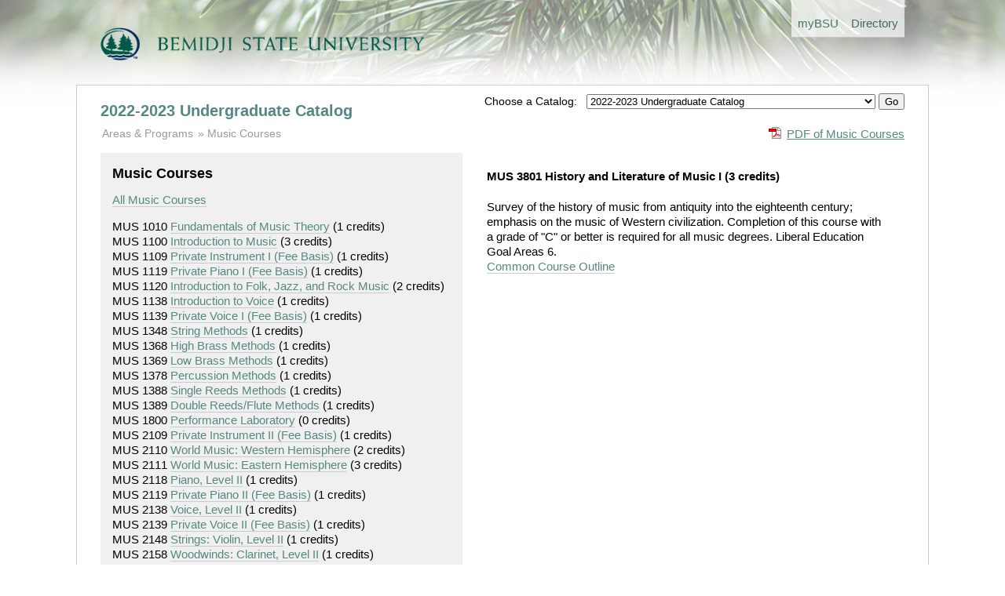

--- FILE ---
content_type: text/html; charset=utf-8
request_url: https://www.bemidjistate.edu/academics/catalog/20233/courses/mus/3801
body_size: 4489
content:
<!doctype html>
<!--[if lt IE 7]> <html class="no-js lt-ie9 lt-ie8 lt-ie7" lang="en"> <![endif]-->
<!--[if IE 7]>    <html class="no-js lt-ie9 lt-ie8" lang="en"> <![endif]-->
<!--[if IE 8]>    <html class="no-js lt-ie9" lang="en"> <![endif]-->
<!--[if gt IE 8]><!--> <html class="no-js" lang="en"> <!--<![endif]-->
<head>
	<meta charset="utf-8">
	<meta http-equiv="X-UA-Compatible" content="IE=edge,chrome=1">
	<title>Undergraduate Catalog</title>
	<meta name="description" content="">

	<meta name="viewport" content="width=device-width">

	<link rel="stylesheet" media="all" 
		href="/academics/catalog/assets/styles/front.css"/>

	<link rel="stylesheet" media="all" 
		href="/academics/catalog/assets/styles/columns.css"/>

	  
</head>
<body>
  <header>

	
		<div class="global-header-nav"> 
			<ul> 
				<li><a href='/mybsu/' accesskey='m' class='bsu_header_nav'><span class='boldhighlight'>my</span><span class='boldblack'>BSU</span></a></li>
				<li><a href='/directory/' accesskey='d' class='bsu_header_nav'>Directory</a></li>
			</ul>
		</div>
		<div class="bsulogo">
			<a href="/"><img src="/academics/catalog/assets/images/logo.png" alt="Bemidji State University" id="header-logo"/></a>
		</div>
		


  </header>
  <div role="main" id="main">

	<div class="yrtr_selector">
		<form method='POST' action='/academics/catalog/yrtr'>
		<span style='font-size: .85rem;'>Choose a Catalog: &nbsp;</span>
		<select name="set_current_catalog">
			
									<option value="20265"  >Updated 2025-2026 Undergraduate Catalog | 20265 (current) </option>
									<option value="20263"  >2025-2026 Undergraduate Catalog | 20263</option>
									<option value="20255"  >Updated 2024-2025 Undergraduate Catalog | 20255</option>
									<option value="20253"  >2024-2025 Undergraduate Catalog | 20253</option>
									<option value="20245"  >Updated 2023-2024 Undergraduate Catalog | 20245</option>
									<option value="20243"  >2023-2024 Undergraduate Catalog | 20243</option>
									<option value="20235"  >Updated 2022-2023 Undergraduate Catalog</option>
									<option value="20233" selected="selected" >2022-2023 Undergraduate Catalog</option>
									<option value="20225"  >Updated 2021-2022 Undergraduate Catalog</option>
									<option value="20223"  >2021-2022 Undergraduate Catalog</option>
									<option value="20215"  >Updated 2020-2021 Undergraduate Catalog</option>
									<option value="20213"  >2020-2021 Undergraduate Catalog</option>
									<option value="20205"  >Updated 2019-2020 Undergraduate Catalog</option>
									<option value="20203"  >2019-2020 Undergraduate Catalog</option>
									<option value="20195"  >Updated 2018-2019 Undergraduate Catalog</option>
									<option value="20193"  >2018-2019 Undergraduate Catalog</option>
									<option value="20185"  >Updated 2017-18 Undergraduate Catalog</option>
									<option value="20183"  >2017-2018 Undergraduate Catalog</option>
									<option value="00005"  >--------------------------</option>
									<option value="00004"  >Undergraduate Catalog Archive</option>
									<option value="00003"  >--------------------------</option>
									<option value="00002"  >Graduate Catalog</option>
							
		</select>
		<input type="hidden" name="return_url" value="20233/courses/mus/3801">
		<input type="submit" name="set_current_catalog_submit" value="Go">
		</form>

	</div>


	  	<h1><a href="/academics/catalog/20233">2022-2023 Undergraduate Catalog</a></h1>
	
	
	<div class="pdf_download">
		<a href='/academics/catalog/20233/courses/mus.pdf'
			class='pdf'>PDF of Music Courses</a>	</div>

		<ul class="breadcrumbs">
		<li class="first"><a href="/academics/catalog/20233"
				>Areas &amp; Programs</a>
		</li>

						<li><a href='/academics/catalog/20233/courses/mus'>Music Courses</a>		</li>

			</ul>

	
	<div class="columns">
		
		<div class="column width45 gutter3">

			<div class="course_subject">
				<h2>Music Courses</h2>

				<p><a href='/academics/catalog/20233/courses/mus'>All Music Courses</a></p>

					<div class="course_link">
		MUS 1010		<a href='/academics/catalog/20233/courses/mus/1010'>Fundamentals of Music Theory</a>		<span class="course_credits">
			(1 credits)
		</span>
		</div>
		<div class="course_link">
		MUS 1100		<a href='/academics/catalog/20233/courses/mus/1100'>Introduction to Music</a>		<span class="course_credits">
			(3 credits)
		</span>
		</div>
		<div class="course_link">
		MUS 1109		<a href='/academics/catalog/20233/courses/mus/1109'>Private Instrument I (Fee Basis)</a>		<span class="course_credits">
			(1 credits)
		</span>
		</div>
		<div class="course_link">
		MUS 1119		<a href='/academics/catalog/20233/courses/mus/1119'>Private Piano I (Fee Basis)</a>		<span class="course_credits">
			(1 credits)
		</span>
		</div>
		<div class="course_link">
		MUS 1120		<a href='/academics/catalog/20233/courses/mus/1120'>Introduction to Folk, Jazz, and Rock Music</a>		<span class="course_credits">
			(2 credits)
		</span>
		</div>
		<div class="course_link">
		MUS 1138		<a href='/academics/catalog/20233/courses/mus/1138'>Introduction to Voice</a>		<span class="course_credits">
			(1 credits)
		</span>
		</div>
		<div class="course_link">
		MUS 1139		<a href='/academics/catalog/20233/courses/mus/1139'>Private Voice I (Fee Basis)</a>		<span class="course_credits">
			(1 credits)
		</span>
		</div>
		<div class="course_link">
		MUS 1348		<a href='/academics/catalog/20233/courses/mus/1348'>String Methods</a>		<span class="course_credits">
			(1 credits)
		</span>
		</div>
		<div class="course_link">
		MUS 1368		<a href='/academics/catalog/20233/courses/mus/1368'>High Brass Methods</a>		<span class="course_credits">
			(1 credits)
		</span>
		</div>
		<div class="course_link">
		MUS 1369		<a href='/academics/catalog/20233/courses/mus/1369'>Low Brass Methods</a>		<span class="course_credits">
			(1 credits)
		</span>
		</div>
		<div class="course_link">
		MUS 1378		<a href='/academics/catalog/20233/courses/mus/1378'>Percussion Methods</a>		<span class="course_credits">
			(1 credits)
		</span>
		</div>
		<div class="course_link">
		MUS 1388		<a href='/academics/catalog/20233/courses/mus/1388'>Single Reeds Methods</a>		<span class="course_credits">
			(1 credits)
		</span>
		</div>
		<div class="course_link">
		MUS 1389		<a href='/academics/catalog/20233/courses/mus/1389'>Double Reeds/Flute Methods</a>		<span class="course_credits">
			(1 credits)
		</span>
		</div>
		<div class="course_link">
		MUS 1800		<a href='/academics/catalog/20233/courses/mus/1800'>Performance Laboratory</a>		<span class="course_credits">
			(0 credits)
		</span>
		</div>
		<div class="course_link">
		MUS 2109		<a href='/academics/catalog/20233/courses/mus/2109'>Private Instrument II (Fee Basis)</a>		<span class="course_credits">
			(1 credits)
		</span>
		</div>
		<div class="course_link">
		MUS 2110		<a href='/academics/catalog/20233/courses/mus/2110'>World Music: Western Hemisphere</a>		<span class="course_credits">
			(2 credits)
		</span>
		</div>
		<div class="course_link">
		MUS 2111		<a href='/academics/catalog/20233/courses/mus/2111'>World Music: Eastern Hemisphere</a>		<span class="course_credits">
			(3 credits)
		</span>
		</div>
		<div class="course_link">
		MUS 2118		<a href='/academics/catalog/20233/courses/mus/2118'>Piano, Level II</a>		<span class="course_credits">
			(1 credits)
		</span>
		</div>
		<div class="course_link">
		MUS 2119		<a href='/academics/catalog/20233/courses/mus/2119'>Private Piano II (Fee Basis)</a>		<span class="course_credits">
			(1 credits)
		</span>
		</div>
		<div class="course_link">
		MUS 2138		<a href='/academics/catalog/20233/courses/mus/2138'>Voice, Level II</a>		<span class="course_credits">
			(1 credits)
		</span>
		</div>
		<div class="course_link">
		MUS 2139		<a href='/academics/catalog/20233/courses/mus/2139'>Private Voice II (Fee Basis)</a>		<span class="course_credits">
			(1 credits)
		</span>
		</div>
		<div class="course_link">
		MUS 2148		<a href='/academics/catalog/20233/courses/mus/2148'>Strings: Violin, Level II</a>		<span class="course_credits">
			(1 credits)
		</span>
		</div>
		<div class="course_link">
		MUS 2158		<a href='/academics/catalog/20233/courses/mus/2158'>Woodwinds: Clarinet, Level II</a>		<span class="course_credits">
			(1 credits)
		</span>
		</div>
		<div class="course_link">
		MUS 2168		<a href='/academics/catalog/20233/courses/mus/2168'>Brass: Trumpet, Level II</a>		<span class="course_credits">
			(1 credits)
		</span>
		</div>
		<div class="course_link">
		MUS 2178		<a href='/academics/catalog/20233/courses/mus/2178'>Percussion, Level II</a>		<span class="course_credits">
			(1 credits)
		</span>
		</div>
		<div class="course_link">
		MUS 2201		<a href='/academics/catalog/20233/courses/mus/2201'>Music Theory and Musicianship I</a>		<span class="course_credits">
			(5 credits)
		</span>
		</div>
		<div class="course_link">
		MUS 2202		<a href='/academics/catalog/20233/courses/mus/2202'>Music Theory and Musicianship II</a>		<span class="course_credits">
			(5 credits)
		</span>
		</div>
		<div class="course_link">
		MUS 2238		<a href='/academics/catalog/20233/courses/mus/2238'>Guitar, Level II</a>		<span class="course_credits">
			(1 credits)
		</span>
		</div>
		<div class="course_link">
		MUS 2248		<a href='/academics/catalog/20233/courses/mus/2248'>Strings:  Viola, Level II</a>		<span class="course_credits">
			(1 credits)
		</span>
		</div>
		<div class="course_link">
		MUS 2258		<a href='/academics/catalog/20233/courses/mus/2258'>Woodwinds: Saxophone, Level II</a>		<span class="course_credits">
			(1 credits)
		</span>
		</div>
		<div class="course_link">
		MUS 2268		<a href='/academics/catalog/20233/courses/mus/2268'>Brass: Horn, Level II</a>		<span class="course_credits">
			(1 credits)
		</span>
		</div>
		<div class="course_link">
		MUS 2300		<a href='/academics/catalog/20233/courses/mus/2300'>Piano Fundamentals</a>		<span class="course_credits">
			(1 credits)
		</span>
		</div>
		<div class="course_link">
		MUS 2310		<a href='/academics/catalog/20233/courses/mus/2310'>Piano Proficiency</a>		<span class="course_credits">
			(0 credits)
		</span>
		</div>
		<div class="course_link">
		MUS 2348		<a href='/academics/catalog/20233/courses/mus/2348'>Strings: Cello, Level II</a>		<span class="course_credits">
			(1 credits)
		</span>
		</div>
		<div class="course_link">
		MUS 2358		<a href='/academics/catalog/20233/courses/mus/2358'>Woodwinds: Oboe, Level II</a>		<span class="course_credits">
			(1 credits)
		</span>
		</div>
		<div class="course_link">
		MUS 2368		<a href='/academics/catalog/20233/courses/mus/2368'>Brass: Trombone, Level II</a>		<span class="course_credits">
			(1 credits)
		</span>
		</div>
		<div class="course_link">
		MUS 2417		<a href='/academics/catalog/20233/courses/mus/2417'>Diction For Singers I</a>		<span class="course_credits">
			(2 credits)
		</span>
		</div>
		<div class="course_link">
		MUS 2418		<a href='/academics/catalog/20233/courses/mus/2418'>Diction for Singers II</a>		<span class="course_credits">
			(2 credits)
		</span>
		</div>
		<div class="course_link">
		MUS 2448		<a href='/academics/catalog/20233/courses/mus/2448'>Strings: Bass, Level II</a>		<span class="course_credits">
			(1 credits)
		</span>
		</div>
		<div class="course_link">
		MUS 2458		<a href='/academics/catalog/20233/courses/mus/2458'>Woodwinds: Bassoon, Level II</a>		<span class="course_credits">
			(1 credits)
		</span>
		</div>
		<div class="course_link">
		MUS 2468		<a href='/academics/catalog/20233/courses/mus/2468'>Brass: Euphonium, Level II</a>		<span class="course_credits">
			(1 credits)
		</span>
		</div>
		<div class="course_link">
		MUS 2558		<a href='/academics/catalog/20233/courses/mus/2558'>Woodwinds: Flute, Level II</a>		<span class="course_credits">
			(1 credits)
		</span>
		</div>
		<div class="course_link">
		MUS 2568		<a href='/academics/catalog/20233/courses/mus/2568'>Brass: Tuba, Level II</a>		<span class="course_credits">
			(1 credits)
		</span>
		</div>
		<div class="course_link">
		MUS 2607		<a href='/academics/catalog/20233/courses/mus/2607'>Music Education I: Introduction</a>		<span class="course_credits">
			(2 credits)
		</span>
		</div>
		<div class="course_link">
		MUS 2710		<a href='/academics/catalog/20233/courses/mus/2710'>Symphonic Band</a>		<span class="course_credits">
			(1-2 credits)
		</span>
		</div>
		<div class="course_link">
		MUS 2954		<a href='/academics/catalog/20233/courses/mus/2954'>Study-Travel, Humaniiteis and the Arts</a>		<span class="course_credits">
			(1-6 credits)
		</span>
		</div>
		<div class="course_link">
		MUS 3100		<a href='/academics/catalog/20233/courses/mus/3100'>Improvisation</a>		<span class="course_credits">
			(1 credits)
		</span>
		</div>
		<div class="course_link">
		MUS 3107		<a href='/academics/catalog/20233/courses/mus/3107'>Counterpoint</a>		<span class="course_credits">
			(2 credits)
		</span>
		</div>
		<div class="course_link">
		MUS 3109		<a href='/academics/catalog/20233/courses/mus/3109'>Private Instrument III (Fee Basis)</a>		<span class="course_credits">
			(1 credits)
		</span>
		</div>
		<div class="course_link">
		MUS 3118		<a href='/academics/catalog/20233/courses/mus/3118'>Piano, Level III</a>		<span class="course_credits">
			(1 credits)
		</span>
		</div>
		<div class="course_link">
		MUS 3120		<a href='/academics/catalog/20233/courses/mus/3120'>The History of Jazz</a>		<span class="course_credits">
			(3 credits)
		</span>
		</div>
		<div class="course_link">
		MUS 3129		<a href='/academics/catalog/20233/courses/mus/3129'>Private Organ III (Fee Basis)</a>		<span class="course_credits">
			(1 credits)
		</span>
		</div>
		<div class="course_link">
		MUS 3130		<a href='/academics/catalog/20233/courses/mus/3130'>The History of Rock and Roll</a>		<span class="course_credits">
			(3 credits)
		</span>
		</div>
		<div class="course_link">
		MUS 3138		<a href='/academics/catalog/20233/courses/mus/3138'>Voice, Level III</a>		<span class="course_credits">
			(1 credits)
		</span>
		</div>
		<div class="course_link">
		MUS 3148		<a href='/academics/catalog/20233/courses/mus/3148'>Strings: Violin, Level III</a>		<span class="course_credits">
			(1 credits)
		</span>
		</div>
		<div class="course_link">
		MUS 3150		<a href='/academics/catalog/20233/courses/mus/3150'>Arts Organization Management</a>		<span class="course_credits">
			(3 credits)
		</span>
		</div>
		<div class="course_link">
		MUS 3158		<a href='/academics/catalog/20233/courses/mus/3158'>Woodwinds: Clarinet, Level III</a>		<span class="course_credits">
			(1 credits)
		</span>
		</div>
		<div class="course_link">
		MUS 3168		<a href='/academics/catalog/20233/courses/mus/3168'>Brass: Trumpet, Level III</a>		<span class="course_credits">
			(1 credits)
		</span>
		</div>
		<div class="course_link">
		MUS 3170		<a href='/academics/catalog/20233/courses/mus/3170'>Arts Organization Fundraising and Grant Writing</a>		<span class="course_credits">
			(3 credits)
		</span>
		</div>
		<div class="course_link">
		MUS 3178		<a href='/academics/catalog/20233/courses/mus/3178'>Percussion, Level III</a>		<span class="course_credits">
			(1 credits)
		</span>
		</div>
		<div class="course_link">
		MUS 3190		<a href='/academics/catalog/20233/courses/mus/3190'>Arts Organization Innovation</a>		<span class="course_credits">
			(3 credits)
		</span>
		</div>
		<div class="course_link">
		MUS 3201		<a href='/academics/catalog/20233/courses/mus/3201'>Music Theory and Musicianship III</a>		<span class="course_credits">
			(5 credits)
		</span>
		</div>
		<div class="course_link">
		MUS 3202		<a href='/academics/catalog/20233/courses/mus/3202'>Music Theory and Musicianship IV</a>		<span class="course_credits">
			(4 credits)
		</span>
		</div>
		<div class="course_link">
		MUS 3238		<a href='/academics/catalog/20233/courses/mus/3238'>Guitar, Level III</a>		<span class="course_credits">
			(1 credits)
		</span>
		</div>
		<div class="course_link">
		MUS 3248		<a href='/academics/catalog/20233/courses/mus/3248'>Strings: Viola, Level III</a>		<span class="course_credits">
			(1 credits)
		</span>
		</div>
		<div class="course_link">
		MUS 3258		<a href='/academics/catalog/20233/courses/mus/3258'>Woodwinds:  Saxophone, Level III</a>		<span class="course_credits">
			(1 credits)
		</span>
		</div>
		<div class="course_link">
		MUS 3268		<a href='/academics/catalog/20233/courses/mus/3268'>Brass: Horn, Level III</a>		<span class="course_credits">
			(1 credits)
		</span>
		</div>
		<div class="course_link">
		MUS 3300		<a href='/academics/catalog/20233/courses/mus/3300'>Piano Accompanying</a>		<span class="course_credits">
			(2 credits)
		</span>
		</div>
		<div class="course_link">
		MUS 3348		<a href='/academics/catalog/20233/courses/mus/3348'>Strings: Cello, Level III</a>		<span class="course_credits">
			(1 credits)
		</span>
		</div>
		<div class="course_link">
		MUS 3358		<a href='/academics/catalog/20233/courses/mus/3358'>Woodwinds: Oboe, Level III</a>		<span class="course_credits">
			(1 credits)
		</span>
		</div>
		<div class="course_link">
		MUS 3368		<a href='/academics/catalog/20233/courses/mus/3368'>Brass: Trombone, Level III</a>		<span class="course_credits">
			(1 credits)
		</span>
		</div>
		<div class="course_link">
		MUS 3400		<a href='/academics/catalog/20233/courses/mus/3400'>Vocal Pedagogy</a>		<span class="course_credits">
			(1 credits)
		</span>
		</div>
		<div class="course_link">
		MUS 3405		<a href='/academics/catalog/20233/courses/mus/3405'>Music in the Elementary Classroom</a>		<span class="course_credits">
			(2 credits)
		</span>
		</div>
		<div class="course_link">
		MUS 3430		<a href='/academics/catalog/20233/courses/mus/3430'>Topics in Solo Song Literature</a>		<span class="course_credits">
			(2 credits)
		</span>
		</div>
		<div class="course_link">
		MUS 3448		<a href='/academics/catalog/20233/courses/mus/3448'>Strings: Bass, Level III</a>		<span class="course_credits">
			(1 credits)
		</span>
		</div>
		<div class="course_link">
		MUS 3458		<a href='/academics/catalog/20233/courses/mus/3458'>Woodwinds: Bassoon, Level III</a>		<span class="course_credits">
			(1 credits)
		</span>
		</div>
		<div class="course_link">
		MUS 3468		<a href='/academics/catalog/20233/courses/mus/3468'>Brass: Euphonium, Level III</a>		<span class="course_credits">
			(1 credits)
		</span>
		</div>
		<div class="course_link">
		MUS 3501		<a href='/academics/catalog/20233/courses/mus/3501'>Music Technology I</a>		<span class="course_credits">
			(2 credits)
		</span>
		</div>
		<div class="course_link">
		MUS 3502		<a href='/academics/catalog/20233/courses/mus/3502'>Music Technology II</a>		<span class="course_credits">
			(2 credits)
		</span>
		</div>
		<div class="course_link">
		MUS 3558		<a href='/academics/catalog/20233/courses/mus/3558'>Woodwinds: Flute, Level III</a>		<span class="course_credits">
			(1 credits)
		</span>
		</div>
		<div class="course_link">
		MUS 3568		<a href='/academics/catalog/20233/courses/mus/3568'>Brass: Tuba, Level III</a>		<span class="course_credits">
			(1 credits)
		</span>
		</div>
		<div class="course_link">
		MUS 3607		<a href='/academics/catalog/20233/courses/mus/3607'>Music Education II: Elementary Methods</a>		<span class="course_credits">
			(3 credits)
		</span>
		</div>
		<div class="course_link">
		MUS 3618		<a href='/academics/catalog/20233/courses/mus/3618'>Conducting Fundamentals</a>		<span class="course_credits">
			(2 credits)
		</span>
		</div>
		<div class="course_link">
		MUS 3628		<a href='/academics/catalog/20233/courses/mus/3628'>Instrumental Conducting</a>		<span class="course_credits">
			(2 credits)
		</span>
		</div>
		<div class="course_link">
		MUS 3638		<a href='/academics/catalog/20233/courses/mus/3638'>Choral Conducting</a>		<span class="course_credits">
			(2 credits)
		</span>
		</div>
		<div class="course_link">
		MUS 3800		<a href='/academics/catalog/20233/courses/mus/3800'>Varsity Singers</a>		<span class="course_credits">
			(1-2 credits)
		</span>
		</div>
		<div class="course_link">
		MUS 3801		<a href='/academics/catalog/20233/courses/mus/3801'>History and Literature of Music I</a>		<span class="course_credits">
			(3 credits)
		</span>
		</div>
		<div class="course_link">
		MUS 3802		<a href='/academics/catalog/20233/courses/mus/3802'>History and Literature of Music II</a>		<span class="course_credits">
			(3 credits)
		</span>
		</div>
		<div class="course_link">
		MUS 3898		<a href='/academics/catalog/20233/courses/mus/3898'>Degree Recital</a>		<span class="course_credits">
			(0 credits)
		</span>
		</div>
		<div class="course_link">
		MUS 3970		<a href='/academics/catalog/20233/courses/mus/3970'>Internship</a>		<span class="course_credits">
			(3 credits)
		</span>
		</div>
		<div class="course_link">
		MUS 4100		<a href='/academics/catalog/20233/courses/mus/4100'>Instrumental Arranging</a>		<span class="course_credits">
			(1 credits)
		</span>
		</div>
		<div class="course_link">
		MUS 4101		<a href='/academics/catalog/20233/courses/mus/4101'>Advanced Jazz Improvisation</a>		<span class="course_credits">
			(2 credits)
		</span>
		</div>
		<div class="course_link">
		MUS 4104		<a href='/academics/catalog/20233/courses/mus/4104'>Piano Literature I</a>		<span class="course_credits">
			(2 credits)
		</span>
		</div>
		<div class="course_link">
		MUS 4105		<a href='/academics/catalog/20233/courses/mus/4105'>Piano Literature II</a>		<span class="course_credits">
			(2 credits)
		</span>
		</div>
		<div class="course_link">
		MUS 4106		<a href='/academics/catalog/20233/courses/mus/4106'>Piano Pedagogy I</a>		<span class="course_credits">
			(2 credits)
		</span>
		</div>
		<div class="course_link">
		MUS 4109		<a href='/academics/catalog/20233/courses/mus/4109'>Private Instrument IV (Fee Basis)</a>		<span class="course_credits">
			(1 credits)
		</span>
		</div>
		<div class="course_link">
		MUS 4110		<a href='/academics/catalog/20233/courses/mus/4110'>Piano Pedagogy II</a>		<span class="course_credits">
			(2 credits)
		</span>
		</div>
		<div class="course_link">
		MUS 4118		<a href='/academics/catalog/20233/courses/mus/4118'>Piano, Level IV</a>		<span class="course_credits">
			(1 credits)
		</span>
		</div>
		<div class="course_link">
		MUS 4138		<a href='/academics/catalog/20233/courses/mus/4138'>Voice, Level IV</a>		<span class="course_credits">
			(1 credits)
		</span>
		</div>
		<div class="course_link">
		MUS 4148		<a href='/academics/catalog/20233/courses/mus/4148'>Strings: Violin, Level IV</a>		<span class="course_credits">
			(1 credits)
		</span>
		</div>
		<div class="course_link">
		MUS 4158		<a href='/academics/catalog/20233/courses/mus/4158'>Woodwinds: Clarinet, Level IV</a>		<span class="course_credits">
			(1 credits)
		</span>
		</div>
		<div class="course_link">
		MUS 4168		<a href='/academics/catalog/20233/courses/mus/4168'>Brass: Trumpet, Level IV</a>		<span class="course_credits">
			(1 credits)
		</span>
		</div>
		<div class="course_link">
		MUS 4178		<a href='/academics/catalog/20233/courses/mus/4178'>Percussion, Level IV</a>		<span class="course_credits">
			(1 credits)
		</span>
		</div>
		<div class="course_link">
		MUS 4200		<a href='/academics/catalog/20233/courses/mus/4200'>Composition</a>		<span class="course_credits">
			(1 credits)
		</span>
		</div>
		<div class="course_link">
		MUS 4238		<a href='/academics/catalog/20233/courses/mus/4238'>Guitar, Level IV</a>		<span class="course_credits">
			(1 credits)
		</span>
		</div>
		<div class="course_link">
		MUS 4248		<a href='/academics/catalog/20233/courses/mus/4248'>Strings: Viola, Level IV</a>		<span class="course_credits">
			(1 credits)
		</span>
		</div>
		<div class="course_link">
		MUS 4258		<a href='/academics/catalog/20233/courses/mus/4258'>Woodwinds:  Saxophone, Level IV</a>		<span class="course_credits">
			(1 credits)
		</span>
		</div>
		<div class="course_link">
		MUS 4268		<a href='/academics/catalog/20233/courses/mus/4268'>Brass: Horn, Level IV</a>		<span class="course_credits">
			(1 credits)
		</span>
		</div>
		<div class="course_link">
		MUS 4348		<a href='/academics/catalog/20233/courses/mus/4348'>Strings: Cello, Level IV</a>		<span class="course_credits">
			(1 credits)
		</span>
		</div>
		<div class="course_link">
		MUS 4358		<a href='/academics/catalog/20233/courses/mus/4358'>Woodwinds:  Oboe, Level IV</a>		<span class="course_credits">
			(1 credits)
		</span>
		</div>
		<div class="course_link">
		MUS 4368		<a href='/academics/catalog/20233/courses/mus/4368'>Brass: Trombone, Level IV</a>		<span class="course_credits">
			(1 credits)
		</span>
		</div>
		<div class="course_link">
		MUS 4448		<a href='/academics/catalog/20233/courses/mus/4448'>Strings: Bass, Level IV</a>		<span class="course_credits">
			(1 credits)
		</span>
		</div>
		<div class="course_link">
		MUS 4458		<a href='/academics/catalog/20233/courses/mus/4458'>Woodwinds: Bassoon, Level IV</a>		<span class="course_credits">
			(1 credits)
		</span>
		</div>
		<div class="course_link">
		MUS 4468		<a href='/academics/catalog/20233/courses/mus/4468'>Brass: Euphonium, Level IV</a>		<span class="course_credits">
			(1 credits)
		</span>
		</div>
		<div class="course_link">
		MUS 4500		<a href='/academics/catalog/20233/courses/mus/4500'>Bemidji Symphony Orchestra</a>		<span class="course_credits">
			(1-2 credits)
		</span>
		</div>
		<div class="course_link">
		MUS 4558		<a href='/academics/catalog/20233/courses/mus/4558'>Woodwinds: Flute, Level IV</a>		<span class="course_credits">
			(1 credits)
		</span>
		</div>
		<div class="course_link">
		MUS 4568		<a href='/academics/catalog/20233/courses/mus/4568'>Brass: Tuba, Level IV</a>		<span class="course_credits">
			(1 credits)
		</span>
		</div>
		<div class="course_link">
		MUS 4600		<a href='/academics/catalog/20233/courses/mus/4600'>Jazz Combo</a>		<span class="course_credits">
			(1 credits)
		</span>
		</div>
		<div class="course_link">
		MUS 4607		<a href='/academics/catalog/20233/courses/mus/4607'>Music Education III: Secondary Methods</a>		<span class="course_credits">
			(2 credits)
		</span>
		</div>
		<div class="course_link">
		MUS 4608		<a href='/academics/catalog/20233/courses/mus/4608'>Topics in Musicology</a>		<span class="course_credits">
			(2 credits)
		</span>
		</div>
		<div class="course_link">
		MUS 4609		<a href='/academics/catalog/20233/courses/mus/4609'>Topics in Music Theory</a>		<span class="course_credits">
			(2 credits)
		</span>
		</div>
		<div class="course_link">
		MUS 4610		<a href='/academics/catalog/20233/courses/mus/4610'>Jazz Band</a>		<span class="course_credits">
			(1-2 credits)
		</span>
		</div>
		<div class="course_link">
		MUS 4648		<a href='/academics/catalog/20233/courses/mus/4648'>Advanced Conducting</a>		<span class="course_credits">
			(2 credits)
		</span>
		</div>
		<div class="course_link">
		MUS 4700		<a href='/academics/catalog/20233/courses/mus/4700'>Instrumental Ensembles</a>		<span class="course_credits">
			(1 credits)
		</span>
		</div>
		<div class="course_link">
		MUS 4703		<a href='/academics/catalog/20233/courses/mus/4703'>Brass Ensemble</a>		<span class="course_credits">
			(1 credits)
		</span>
		</div>
		<div class="course_link">
		MUS 4706		<a href='/academics/catalog/20233/courses/mus/4706'>Brass Quintet</a>		<span class="course_credits">
			(1 credits)
		</span>
		</div>
		<div class="course_link">
		MUS 4707		<a href='/academics/catalog/20233/courses/mus/4707'>Percussion Ensemble</a>		<span class="course_credits">
			(1 credits)
		</span>
		</div>
		<div class="course_link">
		MUS 4708		<a href='/academics/catalog/20233/courses/mus/4708'>Topics in Chamber Music</a>		<span class="course_credits">
			(2 credits)
		</span>
		</div>
		<div class="course_link">
		MUS 4710		<a href='/academics/catalog/20233/courses/mus/4710'>Wind Ensemble</a>		<span class="course_credits">
			(1-2 credits)
		</span>
		</div>
		<div class="course_link">
		MUS 4737		<a href='/academics/catalog/20233/courses/mus/4737'>Instrumental Studies</a>		<span class="course_credits">
			(3 credits)
		</span>
		</div>
		<div class="course_link">
		MUS 4800		<a href='/academics/catalog/20233/courses/mus/4800'>Bemidji Choir</a>		<span class="course_credits">
			(1-2 credits)
		</span>
		</div>
		<div class="course_link">
		MUS 4807		<a href='/academics/catalog/20233/courses/mus/4807'>Topics in Symphonic Literature</a>		<span class="course_credits">
			(2 credits)
		</span>
		</div>
		<div class="course_link">
		MUS 4808		<a href='/academics/catalog/20233/courses/mus/4808'>Topics in Opera and Chamber Opera</a>		<span class="course_credits">
			(2 credits)
		</span>
		</div>
		<div class="course_link">
		MUS 4810		<a href='/academics/catalog/20233/courses/mus/4810'>Chamber Singers</a>		<span class="course_credits">
			(1-2 credits)
		</span>
		</div>
		<div class="course_link">
		MUS 4811		<a href='/academics/catalog/20233/courses/mus/4811'>Choral Notation and Arranging</a>		<span class="course_credits">
			(1 credits)
		</span>
		</div>
		<div class="course_link">
		MUS 4812		<a href='/academics/catalog/20233/courses/mus/4812'>Choral Studies</a>		<span class="course_credits">
			(2 credits)
		</span>
		</div>
		<div class="course_link">
		MUS 4820		<a href='/academics/catalog/20233/courses/mus/4820'>Vocal Ensemble</a>		<span class="course_credits">
			(1-2 credits)
		</span>
		</div>
		<div class="course_link">
		MUS 4917		<a href='/academics/catalog/20233/courses/mus/4917'>DIS Tchg Assoc |</a>		<span class="course_credits">
			(1-2 credits)
		</span>
		</div>
	
			</div>
			
		</div>

		<div class="column width50 gutter0 ">

						
				<h4>

		MUS 3801 History and Literature of Music I		<span class="course_credits">(3 credits)</span>
	</h4>
	<p class="description">
		Survey of the history of music from antiquity into the eighteenth century; emphasis on the music of Western civilization. Completion of this course with a grade of &quot;C&quot; or better is required for all music degrees. Liberal Education Goal Areas 6.		<br>
		<a href="https://eservices.minnstate.edu/registration/rest/institutions/0070/campuses/070/curriculums/00006109/terms/00000">
			Common Course Outline
		</a>
	</p>
				

			
		</div>

	</div>
	<div class="clearboth"></div>

  </div>
  <footer>
  

<div class="columns">
	<div class="column width70 gutter1">
		<p>Bemidji State University reserves the right to change without notice any of the materials (information, requirements, regulations) published in this catalog. This catalog is not regarded as a contract.</p>
		<p>This catalog is available in alternative formats. Please contact Records &amp; Registration for assistance.</p>
		<p>&copy; Copyright 2012-2026 Bemidji State University. All Rights Reserved. <a href="http://www.bemidjistate.edu/about/privacy/">Privacy</a> | <a href="http://www.bemidjistate.edu/about/accessibility/">Accessibility</a> | <a href="http://www.bemidjistate.edu/about/terms/">Terms of Use</a>.<br>
			Bemidji State University is an affirmative action, equal opportunity educator and employer. BSU is a member of the <a href="http://www.mnscu.edu/">Minnesota State Colleges and Universities</a> system.
		</p>
	</div>

	<div class="column width25 gutter0">
		<div class="bg_light_grey padding">
			<b><a href="https://www.bemidjistate.edu/mybsu/registration/">Records &amp; Registration</a></b><br>
			Location: Deputy 101<br>
			Phone: (218) 755-2020<br>
			Fax: (218) 755-4409<br>
			Email: <a href='mailto:records@bemidjistate.edu'>records@bemidjistate.edu</a><br><br>
			Bemidji State University #12<br>
			1500 Birchmont Drive NE<br>
			Bemidji, MN 56601
		</div>
	</div>

</div>

  </footer>


  <script type='text/javascript'>

  var _gaq = _gaq || [];
  _gaq.push(['_setAccount', 'UA-1768537-1']);
  _gaq.push(['_trackPageview']);

  (function() {
    var ga = document.createElement('script'); ga.type = 'text/javascript'; ga.async = true;
    ga.src = ('https:' == document.location.protocol ? 'https://ssl' : 'http://www') + '.google-analytics.com/ga.js';
    var s = document.getElementsByTagName('script')[0]; s.parentNode.insertBefore(ga, s);
  })();

</script>


</body>
</html>
